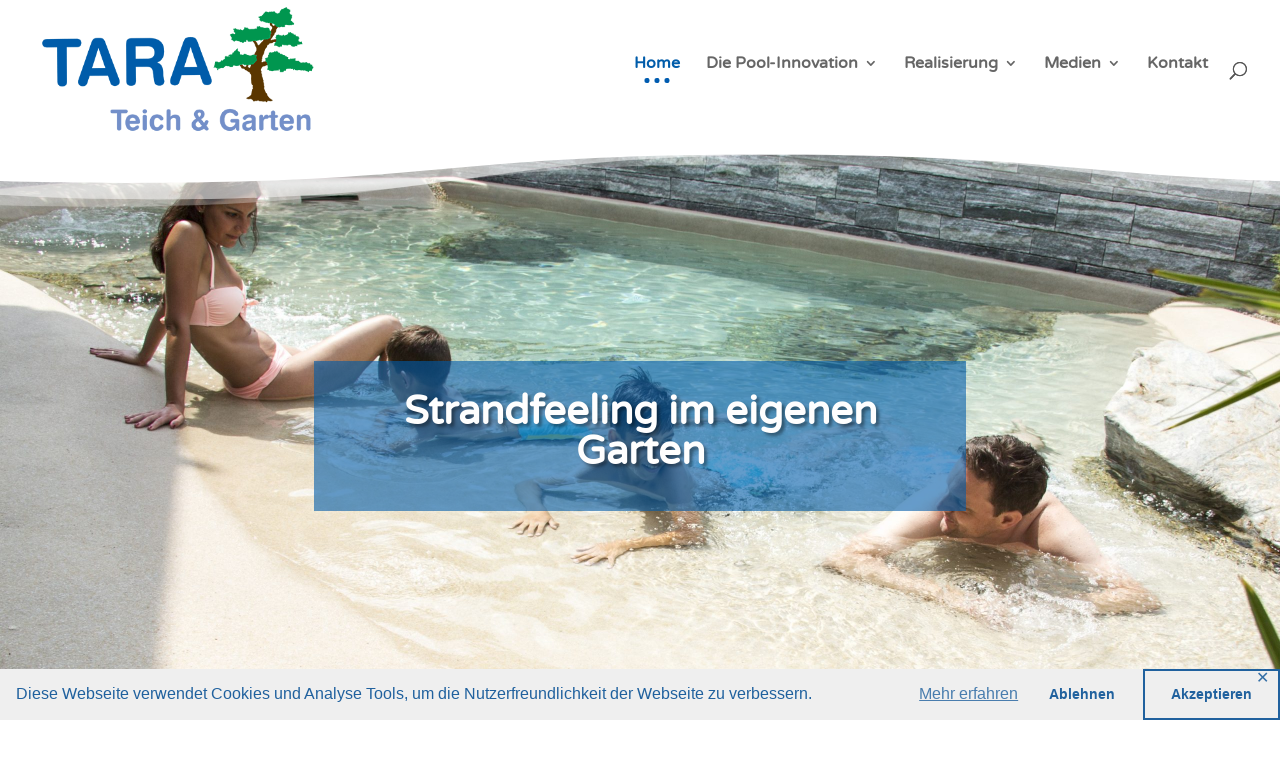

--- FILE ---
content_type: text/css
request_url: https://www.schwimmbecken-pool.de/wp-content/themes/divi-child/style.css?ver=4.27.4
body_size: 156
content:
/*
 Theme Name:     Divi Child
 Theme URI:      https://www.elegantthemes.com/gallery/divi/
 Description:    Divi Child Theme
 Author:         JAMOS Web Service GmbH
 Author URI:     https://www.jamos.ch
 Template:       Divi
 Version:        1.1
*/



--- FILE ---
content_type: text/css
request_url: https://www.schwimmbecken-pool.de/wp-content/et-cache/184/et-core-unified-deferred-184.min.css?ver=1762886053
body_size: 7108
content:
.et_pb_section_0{z-index:10;box-shadow:0px 12px 18px -6px rgba(0,0,0,0.3)}.et_pb_section_0.section_has_divider.et_pb_top_divider .et_pb_top_inside_divider{background-image:url([data-uri]);background-size:100% 70px;top:0;height:70px;z-index:10;transform:scale(1,-1);background-color:transparent}.et_pb_slide_0.et_pb_slide .et_pb_text_overlay_wrapper,.et_pb_slide_1.et_pb_slide .et_pb_text_overlay_wrapper,.et_pb_slide_2.et_pb_slide .et_pb_text_overlay_wrapper{background-color:rgba(0,92,170,0.6);border-radius:0px}.et_pb_slider[data-active-slide="et_pb_slide_0"] .et-pb-controllers a,.et_pb_slider[data-active-slide="et_pb_slide_0"] .et-pb-controllers .et-pb-active-control,.et_pb_slider[data-active-slide="et_pb_slide_1"] .et-pb-controllers a,.et_pb_slider[data-active-slide="et_pb_slide_1"] .et-pb-controllers .et-pb-active-control,.et_pb_slider[data-active-slide="et_pb_slide_2"] .et-pb-controllers a,.et_pb_slider[data-active-slide="et_pb_slide_2"] .et-pb-controllers .et-pb-active-control{background-color:#005caa}.et_pb_fullwidth_slider_0.et_pb_slider .et_pb_slide_description .et_pb_slide_title{font-size:47px!important}.et_pb_fullwidth_slider_0 .et_pb_slide_image img{border-radius:0 0 0 0;overflow:hidden}.et_pb_fullwidth_slider_0,.et_pb_fullwidth_slider_0 .et_pb_slide{height:600px}.et_pb_section_1.et_pb_section{padding-top:50px;padding-bottom:10px}.et_pb_row_0.et_pb_row{padding-top:0px!important;padding-bottom:0px!important;padding-top:0px;padding-bottom:0px}.et_pb_text_0 h2{font-family:'Varela Round',Helvetica,Arial,Lucida,sans-serif;font-weight:700;font-size:20px;color:#20619e!important;line-height:1.3em}.et_pb_text_0 h3,.et_pb_text_1 h3,.et_pb_text_2 h3{font-family:'Varela Round',Helvetica,Arial,Lucida,sans-serif;font-weight:700;color:#20619e!important}.et_pb_section_2.et_pb_section{padding-top:20px;padding-bottom:20px;margin-top:50px;margin-bottom:30px;background-color:#f2f2f2!important}.et_pb_section_2{z-index:10;box-shadow:0px 2px 18px -4px rgba(0,0,0,0.3)}.et_pb_image_0 .et_pb_image_wrap{border-radius:20px 0 20px 0;overflow:hidden;box-shadow:6px 6px 18px 0px rgba(0,0,0,0.3)}.et_pb_image_0:hover,.et_pb_blurb_0:hover,.et_pb_blurb_1:hover{transform:scaleX(1.03) scaleY(1.03)!important}.et_pb_image_0{transition:transform 300ms ease 0ms;text-align:left;margin-left:0}.et_pb_section_3.et_pb_section{padding-top:20px;padding-bottom:10px;margin-top:0px;margin-bottom:0px}.et_pb_blurb_0.et_pb_blurb .et_pb_module_header,.et_pb_blurb_0.et_pb_blurb .et_pb_module_header a,.et_pb_blurb_1.et_pb_blurb .et_pb_module_header,.et_pb_blurb_1.et_pb_blurb .et_pb_module_header a{font-weight:700;font-size:20px;color:#20619e!important;text-align:center}.et_pb_blurb_0.et_pb_blurb p,.et_pb_blurb_1.et_pb_blurb p{line-height:1.8em}.et_pb_blurb_0.et_pb_blurb .et_pb_blurb_description,.et_pb_blurb_1.et_pb_blurb .et_pb_blurb_description{text-align:left}.et_pb_blurb_0.et_pb_blurb,.et_pb_blurb_1.et_pb_blurb{font-size:14px;color:#20619e!important;line-height:1.8em;min-height:340px;padding-top:20px!important;padding-right:20px!important;padding-bottom:10px!important;padding-left:20px!important}.et_pb_blurb_0,.et_pb_blurb_1{box-shadow:6px 6px 18px 0px rgba(0,0,0,0.3);transition:transform 300ms ease 0ms}.et_pb_blurb_0 .et-pb-icon,.et_pb_blurb_1 .et-pb-icon{color:#738fc9;font-family:ETmodules!important;font-weight:400!important}.et_pb_text_1 h2,.et_pb_text_2 h2{font-family:'Varela Round',Helvetica,Arial,Lucida,sans-serif;font-weight:700;font-size:20px;color:#20619e!important}.et_pb_section_4.et_pb_section,.et_pb_section_5.et_pb_section{padding-top:0px;padding-bottom:10px;margin-top:150px}.et_pb_section_5.section_has_divider.et_pb_bottom_divider .et_pb_bottom_inside_divider{background-image:url([data-uri]);background-size:100% 100px;bottom:0;height:100px;z-index:1;transform:scale(-1,1)}.et_pb_slider .et_pb_slide_0.et_pb_slide .et_pb_slide_description .et_pb_slide_title,.et_pb_slider .et_pb_slide_1.et_pb_slide .et_pb_slide_description .et_pb_slide_title,.et_pb_slider .et_pb_slide_2.et_pb_slide .et_pb_slide_description .et_pb_slide_title{font-weight:800!important;font-size:40px!important;text-shadow:0.08em 0.08em 0.08em rgba(0,0,0,0.4)!important}.et_pb_slider .et_pb_slide_0,.et_pb_slider .et_pb_slide_1,.et_pb_slider .et_pb_slide_2{background-position:left top;background-image:url(https://www.schwimmbecken-pool.de/wp-content/uploads/2020/07/Strandfeeling-im-eigenen-Garten-scaled.jpg)}.et_pb_slide_0.et_pb_slide .et_pb_slide_image img,.et_pb_slide_1.et_pb_slide .et_pb_slide_image img,.et_pb_slide_2.et_pb_slide .et_pb_slide_image img{border-radius:0 10px 0 10px;overflow:hidden}@media only screen and (min-width:981px){.et_pb_slider .et_pb_slide_0.et_pb_slide>.et_pb_container,.et_pb_slider .et_pb_slide_1.et_pb_slide>.et_pb_container,.et_pb_slider .et_pb_slide_2.et_pb_slide>.et_pb_container{width:69%}}@media only screen and (max-width:980px){.et_pb_fullwidth_slider_0,.et_pb_fullwidth_slider_0 .et_pb_slide{height:400px}.et_pb_image_0 .et_pb_image_wrap img{width:auto}.et_pb_slider .et_pb_slide_0.et_pb_slide .et_pb_slide_description .et_pb_slide_title,.et_pb_slider .et_pb_slide_1.et_pb_slide .et_pb_slide_description .et_pb_slide_title,.et_pb_slider .et_pb_slide_2.et_pb_slide .et_pb_slide_description .et_pb_slide_title{font-size:32px!important}}@media only screen and (max-width:767px){.et_pb_fullwidth_slider_0,.et_pb_fullwidth_slider_0 .et_pb_slide{height:250px}.et_pb_image_0 .et_pb_image_wrap img{width:auto}.et_pb_slider .et_pb_slide_0.et_pb_slide .et_pb_slide_description .et_pb_slide_title,.et_pb_slider .et_pb_slide_1.et_pb_slide .et_pb_slide_description .et_pb_slide_title,.et_pb_slider .et_pb_slide_2.et_pb_slide .et_pb_slide_description .et_pb_slide_title{font-size:20px!important}}